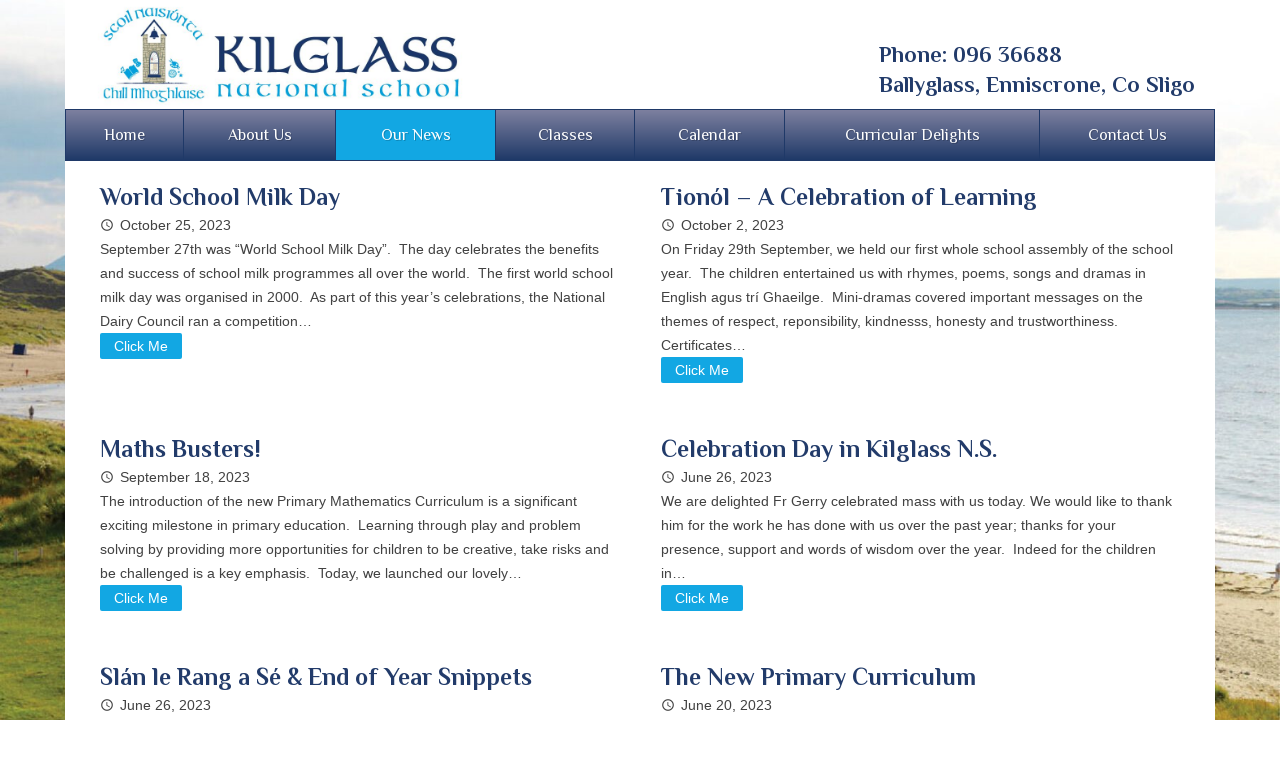

--- FILE ---
content_type: text/css
request_url: https://kilglassns.ie/wp-content/themes/Zephyr-child/style.css?ver=8.39.2
body_size: -233
content:
/*
Theme Name: Zephyr Child
Template: Zephyr
Version: 1.0
Author:	UpSolution
Theme URI: http://zephyr.us-themes.com/
Author URI: http://us-themes.com/
*/

/*Add your own styles here:*/
